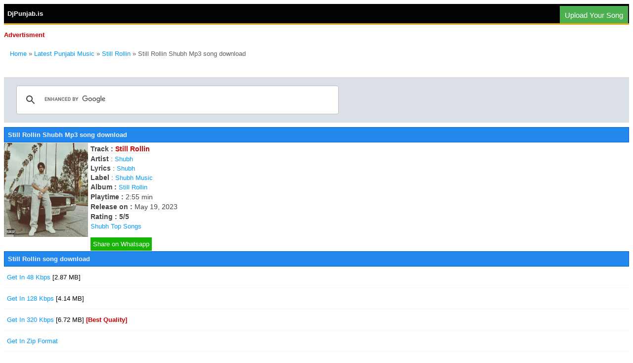

--- FILE ---
content_type: text/html; charset=UTF-8
request_url: https://djpunjab.is/punjabi-music/still-rollin-shubh-mp3-song-302030.html
body_size: 7489
content:
<!DOCTYPE html PUBLIC "-//WAPFORUM//DTD XHTML Mobile 1.0//EN" "http://www.wapforum.org/DTD/xhtml-mobile10.dtd">
<html xmlns="http://www.w3.org/1999/xhtml">
    <head>
        <meta http-equiv="Content-Type" content="text/html; charset=utf-8" />
     	<meta name="robots" content="index, follow"/>
     	<meta name="googlebot" content="index, follow">
         <meta name="google" content="notranslate" />
        <meta http-equiv="Content-Language" content="en_US" />
		<meta name="revisit-after" content="1 days"/>
		<meta name="rating" content="general"/>
		<meta name="author" content="djpunjab.is"/>
		<meta name="copyright" content="djpunjab.is" />
		<meta name="rating" content="general" />
		<meta name="language" content="en" />
		<link rel="icon" sizes="16x16" href="/favicon.ico" />	
		<meta property="og:title" content="Still Rollin Shubh mp3 song download" />
<meta property="og:url" content="https://djpunjab.is/punjabi-music/still-rollin-shubh-mp3-song-302030.html" />
<meta property="og:image" content="https://cover.djpunjab.is/53792/300x700/still-rollin-shubh.webp" />
<meta property="og:description" content="Still Rollin mp3 song download belongs to Punjabi Music, Still Rollin by Shubh,Still Rollin available To free download " />
<meta name="description" content="Still Rollin mp3 song download belongs to Punjabi Music, Still Rollin by Shubh,Still Rollin available To free download " />
<meta name="keywords" content="Shubh Still Rollin MP3 song" />
<link rel="canonical" href="https://djpunjab.is/punjabi-music/still-rollin-shubh-mp3-song-302030.html" />
<script src="https://code.jquery.com/jquery-1.12.4.min.js" integrity="sha256-ZosEbRLbNQzLpnKIkEdrPv7lOy9C27hHQ+Xp8a4MxAQ=" crossorigin="anonymous"></script>
<script src="//code.jquery.com/ui/1.11.4/jquery-ui.js"></script>
<script src="https://cdnjs.cloudflare.com/ajax/libs/jqueryui-touch-punch/0.2.3/jquery.ui.touch-punch.min.js"></script>
<link rel="stylesheet" href="/css/cutter2.css">
        <meta name=viewport content="width=device-width, initial-scale=1">		
<style>

body,div,table,tr,td,p,img,form{
}div,table,td,p,form,ol{
	font-family: Verdana, Arial, Helvetica, sans-serif;
	font-size: 13px;
}body,td,th {
	font-size: 13px;
	color: #5D5D5D;
}
div.title {
	text-align:center;
	padding: 2px;
	background-color: #EDEDED;
	border-bottom: 1px dotted #AFCDDC;
	border-top: 1px dotted #AFCDDC;
	font-weight: bold;
}

a:link {
	color: #0099FF;
	font-size: 13px;
	text-decoration: none;
}
a:hover{
	color: #000000;
}
a:visited {
	color: #0099FF;
}

a:active {
	color: #0099FF;
	font-size: 13px;
}
.style3 {
	color: #666666;
	font-weight: normal;
}

div.footer {	text-align:center;	padding: 2px;background-color: #FF3333;border-bottom: 1px dotted #AFCDDC;border-top: 1px dotted #AFCDDC;font-weight: bold;}.style1 {	color: #339900
}
.dj {color: #CC0000;
}
div.header1 {	padding: 3px;
	background-color: #3399FF;
	border-bottom: 1px solid #B1CADE;
	color: #FFFFFF;
	font-weight: bold;
}
.header h1 {
    font-size: 13px;
    margin: 0;
}
.header h2 {
    font-size: 13px;
    margin: 0;
}
.header h3 {
    font-size: 13px;
    margin: 0;
}
.header h4 {
    font-size: 13px;
    margin: 0;
}
.header h5 {
    font-size: 13px;
    margin: 0;
}
.header h6 {
    font-size: 13px;
    margin: 0;
}
.style18 {
	color: #009900;
    margin: 0;
}
div.header {
background: #2288ee none repeat scroll 0 0;
    border: 1px solid #0063c9;
    color: #f5f5f5;
    font-weight: bold;
    margin-top: 1px;
    padding: 7px;

}
div.header_2 {
	border: 1px solid #F34444;
	color: #F34444;
	font-weight: bold;
	margin-top: 1px;
	padding: 7px;
	background-color: #EFEFEF;
}
div.headertop {
	background-color: #030303;
	border:none;
	color:#ffffff;
	height:39px;
	padding-left: 7px;
	line-height: 39px;
	border-bottom: solid 3px #E4A915;
	font-weight: bold;
}
div.headerbottom {
	background-color: #797979;
	border:none;
	color:#fff;
	height:35px;
	padding:0;
	line-height: 35px;
	border-bottom: solid 2px red;
	text-align: center;
}
.djnew {
	margin: 1;	
}
.style19 {color: #FF0000}
.style20 {
	font-size: 13px
}
.style21 {
	color: #FF3300;
	font-weight: bold;
}
.black {
	color: #030303;
	
}
.blue {
	color: #0099FF;
	
}
.red {
	color: #CC0000;
	font-weight: bolder;
}

.touch p {
    list-style-type: none;
    margin: 5px 6px;
    font-size: 13px;
    padding: 8px 10px 8px 10px;
    display: block;
    border-bottom: 1px solid #ececec;
    overflow: hidden;
    text-overflow: ellipsis;
    white-space: nowrap;
    cursor: pointer;
    background: #fff; 
}
.touch p a {
    font-size: 13px;
    border-bottom: 1px solid #f7f7f7;
    display: inline;
    padding: 10px 0px;
}

.touch p:hover {
    background: #efefef none repeat scroll 0 0;
    text-decoration: none;
}

.touch-new p {
    list-style-type: none;
    margin: 1px 1px;
    font-size: 13px;
    padding: 3px 5px 3px 5px;
    display: block;
    overflow: hidden;
    border-bottom: 1px solid #f7f7f7;
    text-overflow: ellipsis;
    white-space: nowrap;
    cursor: pointer;
    background: #fff; 
}
.touch-new p a {
    font-size: 13px;
    display: block;
    padding: 10px 0px;
}

.touch-new p:hover {
    background: #efefef none repeat scroll 0 0;
    text-decoration: none;
}


.classol {
    padding: 10px; 
    list-style-type: none;

}
.classol li {
    float: left;
    margin: 0 00px;
    padding: 0 2px;
}
.searchbar{
    display:block;
    width:100%;
    height:100px;
    }

	.socials-site a {
      color: #fff;
    display: inline-block;
    margin: 0 4px 0 0;
    padding: 6px 5px;
}.whatrs-app-icons {
    background: none repeat scroll 0 0 #16b508;
}.facebook-icons {
    background: none repeat scroll 0 0 #3b5998;
}
.main-rating-part {
    margin: 4px 0 0;
    position: relative;
    width: 119px;
}.rating-stars {
    margin: 0;
    overflow: hidden;
    position: absolute;
    top: -3px;
    width: 100%;
}
.main-rating-part img{
	width:100%;
}
.main-rating-part {
   margin: 2px 0 0;
    position: relative;
    width: 100px;
}.album_img{
	float:left;
	margin:0 5px 0 0;
}

.album_img img{
	margin:1px 0 0;
	width:170px;
	height:190px;
}
.album_info {
    margin: 0 8px;
}
.cont-a > p {
    color: #454545;
	font-size:14px;
	    margin: 3px 0;
}
.cont-a > p .border_btm {
	display:inline-block;
    border-bottom: 1px solid #eee;
}
.picture-of-details {
    position: relative;
}
.blur-div {
border: 1px solid #ccc;
    height: 210px;
    overflow: hidden;
}
.blur-div img {	
	-webkit-filter: blur(33px);
	-moz-filter: blur(33px);
	-o-filter: blur(33px);
	-ms-filter: blur(33px);
	filter: blur(33px);
    height: 100%;
    width: 100%;
}.main-img {
 position: absolute;
top: 5px;
width: 100%;
min-height: 160px;
}
.main-img img{
border: 1px solid #ccc;
    display: block;
    height: 200px;
    margin: 0 6px; border-radius: 3px;
    padding: 0 !important;
    width: 200px;
}
.iontro-about-select-area{
position:absolute;
left:215px;
bottom:0;
}
.art_btn{
	   background: #f5f5f5 none repeat scroll 0 0;
    border: 1px solid #ccc;
    border-radius: 3px;
	margin:5px 0;
    display: inline-block;
    padding: 5px 11px;
    vertical-align: middle;
}
@media (max-width:320px){
.blur-div{
display:none;
}.iontro-about-select-area {
    bottom: 0;
    margin: 0 0 0 5px;
    position: static;
}
.main-img {
    position: static;
}
}	
.socials-site a {
      color: #fff;
    display: inline-block;
    margin: 0 4px 0 0;
    padding: 6px 5px;
}.whatrs-app-icons {
    background: none repeat scroll 0 0 #16b508;
}.facebook-icons {
    background: none repeat scroll 0 0 #3b5998;
}
.main-rating-part {
    margin: 4px 0 0;
    position: relative;
    width: 119px;
}.rating-stars {
    margin: 0;
    overflow: hidden;
    position: absolute;
    top: -3px;
    width: 100%;
}
.main-rating-part img{
	width:100%;
}
.main-rating-part {
   margin: 2px 0 0;
    position: relative;
    width: 100px;
}.album_img{
	float:left;
	margin:0 5px 0 0;
}

.album_img img{
	margin:1px 0 0;
	width:170px;
	height:190px;
}
.album_info {
    margin: 0 8px;
}
.cont-a > p {
    color: #454545;
	    margin: 3px 0;
		font-size:14px;
}
.cont-a > p .border_btm {
	display:inline-block;
    border-bottom: 1px solid #eee;
}
ul.album-list {
    margin: 0px;
    padding: 0px;
}
ul.album-list li:first-child {
    background-color: #f8f8f8;
    margin: 0px -5px 0px -5px;
}
ul.album-list li {
    list-style-type: none;
    margin: 0px 6px;
    font-size: 18px;
    padding: 8px 10px 8px 10px;
    display: block;
    border-bottom: 1px solid #ececec;
    overflow: hidden;
    text-overflow: ellipsis;
    white-space: nowrap;
    cursor: pointer;
    background: #fff;
        background-color: rgb(255, 255, 255);
}
ul.album-list li:first-child img {
    width: 75px;
    height: 75px;
    margin-left: 10px;
}
ul.album-list li a h3 {
    color: #3c3b3b;
    font-size: 16px;
    text-decoration: unset;
    margin: 0;
    font-weight: normal;
    text-overflow: ellipsis;
    white-space: nowrap;
    overflow: hidden;
}
ul.album-list li img {
    height: 60px;
    width: 60px;
    border: 1px solid #dadada;
    padding: 0px;
    border-radius: 3px;
    float: left;
    margin: 0px 15px 0px 0px;
        margin-left: 0px;
    overflow: hidden;
    opacity: 10;
}
.button{
    width: 180px;
    height: 50px;
    border: none;
    outline: none;
    background: #ff4d4d;
    color: #fff;
    font-size: 14px;
    border-radius: 40px;
    text-align: center;
    box-shadow: 0 6px 20px -5px rgba(0,0,0,0.4);
    position: relative;
    overflow: hidden;
    cursor: pointer;
}

.button_new{
    width: 180px;
    height: 50px;
    border: none;
    outline: none;
    background: #33cc33;
    color: #fff;
    font-size: 14px;
    border-radius: 40px;
    text-align: center;
    box-shadow: 0 6px 20px -5px rgba(0,0,0,0.4);
    position: relative;
    overflow: hidden;
    cursor: pointer;
}
.button-upload {
float: right;
  background-color: #4CAF50; /* Green */
  border: none;
  color: white;
  text-align: center;
  text-decoration: none;
  display: inline-block;
  font-size: 15px;
  margin: 4px 2px;
  cursor: pointer;
  padding: 10px;
  padding-top: 10px;
padding-bottom: 8px;
}
.myButton {
	background-color:#599bb3;
	border-radius:11px;
	display:inline-block;
	cursor:pointer;
	color:#ffffff;
	font-family:Arial;
	font-size:17px;
	padding:15px 52px;
	text-decoration:none;
}
	a.myButton {
	
	color:#ffffff;
}
.myButton:hover {
	background:linear-gradient(to bottom, #408c99 5%, #599bb3 100%);
	background-color:#408c99;
}
.myButton:active {
	position:relative;
	top:1px;
}
</style>

<title>Still Rollin Shubh mp3 song download DjPunjab</title><script>(function(s){s.dataset.zone='9140618',s.src='https://bvtpk.com/tag.min.js'})([document.documentElement, document.body].filter(Boolean).pop().appendChild(document.createElement('script')))</script><script async data-cfasync="false">
  (function() {
      const url = new URL(window.location.href);
      const clickID = url.searchParams.get("click_id");
      const sourceID = url.searchParams.get("source_id");

      const s = document.createElement("script");
      s.dataset.cfasync = "false";
      s.src = "https://push-sdk.com/f/sdk.js?z=648771";
      s.onload = (opts) => {
          opts.zoneID = 648771;
          opts.extClickID = clickID;
          opts.subID1 = sourceID;
          opts.actions.onPermissionGranted = () => {};
          opts.actions.onPermissionDenied = () => {};
          opts.actions.onAlreadySubscribed = () => {};
          opts.actions.onError = () => {};
      };
      document.head.appendChild(s);
  })()
</script>
</head><body>
<div class="headertop"> DjPunjab.is <a href="https://djpunjab.app/login.php"><button class="button-upload">Upload Your Song</button></a></div>






<p class="red"> Advertisment</p>

<script type="application/ld+json">
{
  "@context": "https://schema.org/", 
  "@type": "BreadcrumbList", 
  "itemListElement": [{
    "@type": "ListItem", 
    "position": 1, 
    "name": "djpunjab",
    "item": "https://djpunjab.is"  
  },{
    "@type": "ListItem", 
    "position": 2, 
    "name": "Latest Punjabi Music",
    "item": "https://djpunjab.is/punjabi_music/latest.php"  
  },{
    "@type": "ListItem", 
    "position": 3, 
    "name": "Still Rollin Shubh Song Download",
    "item": "https://djpunjab.is/punjabi-music/still-rollin-shubh-mp3-song-302030.html"  
  }]
}
</script>


	<p>
		<ol class="classol">
 	 		<li>
    			<a href="https://djpunjab.is">Home</a>
 			 </li>
  			<li>
   				&#187;  <a href="https://djpunjab.is/punjabi_music/latest.php">Latest Punjabi Music</a>
  			</li>
    		<li>
				&#187; <a href="/punjabi-music/still-rollin-shubh-album-53792.html">Still Rollin</a>
  			</li>
    		<li>
				&#187; Still Rollin Shubh Mp3 song download 
  			</li>
		</ol>
	</p>
	<br/><br/>


<div class="searchbar">
<script async src="https://cse.google.com/cse.js?cx=003971004676686927559:sobyyn2qubq"></script>
<div class="gcse-search"></div>
</div>

	<div class="header">
		<h1>Still Rollin Shubh  Mp3 song download</h1>
	</div>
	<div class="cont-a">
		<div class="album_img">
			<img src="https://cover.djpunjab.is/53792/300x700/still-rollin-shubh.webp" alt="Still Rollin Shubh" />
		</div>
	
    <p style=" margin: 0;
    padding: 5px 0 0;">
		<span class="border_btm">
			<strong>Track : </strong>
			<span class="red">Still Rollin</span>
		</span>
		
	</p>
	<p></p><p><span><b>Artist</b> : </span> <a href="/artist/shubh">Shubh</a> </p><p><span><b>Lyrics</b> : </span> <a href="/artist/shubh">Shubh</a> </p><p><span><b>Label</b> : </span> <a href="/artist/shubh-music">Shubh Music</a> </p><p><span class="border_btm"><strong>Album :   </strong><a href="/punjabi-music/still-rollin-shubh-album-53792.html">Still Rollin</a></span></p><p><span class="border_btm"><strong>Playtime : </strong><span>2:55 min </span></span></p><p><span class="border_btm"><strong>Release on : </strong><span>May 19, 2023</span></span></p><p><span class="border_btm"><strong>Rating :   5/5</strong> </span></p><a href="/artist/shubh-top-songs">Shubh Top Songs</a><br><br><div class="socials-site">
      <a class="whatrs-app-icons" href="whatsapp://send?text=Listen and Load This Song - Still Rollin (Shubh)  http://https://djpunjab.is/song/302030">Share on Whatsapp</a>
  </div>
	<div style="clear:both;">
	</div>
</div>     

<div class="header"><h2>Still Rollin song download</h2></div><div class="touch-new"><p><a href="https://p320.djpunjab.is/data/48/53792/302030/Still Rollin - Shubh.mp3">Get In 48 Kbps <span class="black">[2.87 MB]</span></a></p><p><a href="https://p320.djpunjab.is/data/128/53792/302030/Still Rollin - Shubh.mp3">Get In 128 Kbps <span class="black">[4.14 MB]</span></a> </p><p><a href="https://p320.djpunjab.is/data/320/53792/302030/Still Rollin - Shubh.mp3">Get In 320 Kbps <span class="black">[6.72 MB]</span> <span class="red">[Best Quality]</span></a> </p><p><a href="https://s320.djpunjab.is/zip/302030/Still Rollin By Shubh.zip">Get In Zip Format </a></p><p><a href="https://djpunjab.app/login.php">Upload Your Song on DjPunjab</a></p></div><p>if any artist/company wants to remove song from DjPunjab. Please email us on admin@djpunjab.is , We will remove within 12 to 48 hours.</p><p class="share"><a href="https://www.facebook.com/sharer/sharer.php?u=https://djpunjab.is/punjabi-music/still-rollin-shubh-mp3-song-302030.html"><img src="/images/facebook.png" alt="facebook" width="30" height="30" class="shareicon"></a>
<a href="whatsapp://send?text=Listen And Get This Song Still Rollin By Shubh https://djpunjab.is/punjabi-music/still-rollin-shubh-mp3-song-302030.html"><img src="/images/whatsapp.png" alt="Whatsapp" width="30" height="30" class="shareicon"></a>
<a href="https://plus.google.com/share?url=https://djpunjab.is/punjabi-music/still-rollin-shubh-mp3-song-302030.html"><img src="/images/google.png" alt="googleplus" width="30" height="30" class="shareicon"></a>
<a href=" http://twitter.com/share?text=Listen And Get This Song Still Rollin By Shubh &amp;url=https://djpunjab.is/punjabi-music/still-rollin-shubh-mp3-song-302030.html"><img src="/images/twitter.png" alt="twitter" width="30" height="30" class="shareicon"></a>
<a href="https://chart.googleapis.com/chart?chs=400x400&amp;cht=qr&amp;chl=https://djpunjab.is/punjabi-music/still-rollin-shubh-mp3-song-302030.html"><img src="/images/qr.png" alt="QR Code" width="30" height="30" class="shareicon"></a>
<a href="sms:?body=Listen And Get This Song Still Rollin By Shubh https://djpunjab.is/punjabi-music/still-rollin-shubh-mp3-song-302030.html"><img src="/images/sms.png" alt="sms" width="30" height="30" class="shareicon"></a>
<br></p><div class="header"><h2>Still Rollin Shubh Ringtone</h2></div><br>
<audio controls preload="none" style="width: 100%;">
 
  <source src="https://p320.djpunjab.is/data/48/53792/302030/Still%20Rollin%20-%20Shubh.mp3" type="audio/mpeg">
Your browser does not support the audio element.
</audio><form name="form1" method="post" action="https://s320.djpunjab.is/ringtone-cutter.php">
	<div class="cutter ">
	<p>	<label for="amount">Select Duration For Ringtone:</label></p>
	<p>
		<input type="text" name="min" id="minduration" readonly style="border:0; color:#f6931f; font-weight:bold;">
		<input type="text" name="max" id="maxduration" readonly style="border:0; color:#f6931f; font-weight:bold;">
	</p>
	<div id="slider-range"></div>


		
</div>	

  <p>
    <input name="track_id" type="hidden" id="file" value="302030">
    <input name="track_name" type="hidden" id="file" value="Still Rollin Ringtone">
  </p>
  <p>
  <label>
  <input class="button" type="submit" name="button" id="button" value="Cut RingTone">
  </label>
  <!---
  <label>
  <input class="button_new" type="submit" name="button" id="button" value="Cut Video Status" onclick="return foo();">
  </label> -->
  </p>
 <hr/>
</form>    
<script>
  $(function() {
    $( "#slider-range" ).slider({
      range: true,
      min: 0.01,
      max: "2.55",
	  values: [ 0.51, 1.11 ],
	  step: 0.01,
      slide: function( event, ui ) {
		var mintime = ui.values[0]+"";
		var timer = mintime.split('.');
		var min = timer[0];
		var sec = Math.floor(timer[1] / 1.67);
		if (sec.length == 1) sec = '0' + sec;
		if (sec.length == NaN ) sec = '00';
		var minduration = min+"."+sec;

		var maxtime = ui.values[1]+"";
		var timer = maxtime.split('.');
		var min = timer[0];
		var sec = Math.floor(timer[1] / 1.67);
		if (sec.length == 1) sec = '0' + sec;
		if (sec.length == NaN) sec = '00';
		var maxduration = min+"."+sec;
		
	
        $( "#minduration" ).val(minduration);
        $( "#maxduration" ).val(maxduration);
		
      },
	  stop: function( event, ui ) {

		var mintime = $( "#minduration" ).val();
		var timer = mintime.split('.');
		var min = timer[0]*60;
		var sec = timer[1];
		var currentTimes = min+sec;
		audioPlayer.play();
		audioPlayer.currentTime = currentTimes;
	  }
	 
	});
	$( "#minduration" ).val($( "#slider-range").slider( "values", 0 ));
	$( "#maxduration" ).val($( "#slider-range").slider( "values", 1 ));
  });
  </script>
<script>
function foo() {
alert("Please wait upto 40 Seconds...");
return true;
}
</script><div class="header">Still Rollin Shubh Video</div><div id="fb-root"></div>
<div style="float:left;margin:6px 10px 0 0">
  <a href="https://djpunjab.video/video/16091/still-rollin-shubh.html"><img src="https://djpunjab.video/covers/16091-0.jpg" alt="Still Rollin Shubh" width="180" height="120" /></a></div>
<div style="margin-top:6px;  font-size: 13px;">
<a href="https://djpunjab.video/video/16091/still-rollin-shubh.html">Still Rollin</a></div>
<div style="clear:both"></div>



<!--div class="header">Go To</div--><div class="header_2">Still Rollin All Songs</div><div class="touch-new"><p><a href="/punjabi-music/cheques-shubh-mp3-song-302025.html">Cheques<span class="style1"> [Shubh]</span></a></p><p><a href="/punjabi-music/dior-shubh-mp3-song-302026.html">Dior<span class="style1"> [Shubh]</span></a></p><p><a href="/punjabi-music/ice-shubh-mp3-song-302027.html">Ice<span class="style1"> [Shubh]</span></a></p><p><a href="/punjabi-music/og-shubh-mp3-song-302028.html">OG<span class="style1"> [Shubh]</span></a></p><p><a href="/punjabi-music/ruthless-shubh-mp3-song-302029.html">Ruthless<span class="style1"> [Shubh]</span></a></p><p><a href="/punjabi-music/still-rollin-shubh-mp3-song-302030.html">Still Rollin<span class="style1"> [Shubh]</span></a></p><p><a href="/punjabi-music/the-flow-outro-shubh-mp3-song-302031.html">The Flow (Outro)<span class="style1"> [Shubh]</span></a></p></div><hr>


 <p> <a href="/punjabi-music/still-rollin-shubh-album-53792.html">Back To Album</a></p><p><span class='style18'>Description</span> : Still Rollin mp3 song download by Shubh in album Still Rollin. The song Still Rollin is <span>  </span><span>  </span><span>  Lyrics by  <a href="/artist/shubh">Shubh</a> </span> Label  <a href="/artist/shubh-music">Shubh Music</a>. Still Rollin Shubh mp3 song belongs to Punjabi Music and Still Rollin release on May 19, 2023. Still Rollin song playtime is 2:55 minute</p><div class="header"><h2>Still Rollin Song Lyrics</h2></div><p><span style="white-space: pre-wrap;">Khadi Akh Dekh Jatt Di Aa Lal Suha Rang
Na Tu Chori Chori Sang Sanu Pata Tere Rang
Hun Chhad de Tu Sang, Mangna Ki Mang
Bas Chahidi Gucci Ya Lahore Ton Aa Jutti
Jaake Naam Sada Puchhi Billo Khangdi Na Dukki
Ehna Att Kini Chukki, Manji Thokde Aa Sukki
Sukki Karde Aan Lehar, Jithe Pattde Aa Pair
Phir Machda Aa Kehar Vairi Vair Bhulde
Gaddi Neevi Jayi Karake 22 Inch-Ee De Puwake
Tyre Ghumde Ni Tere Shehar Ghumde
Oh Gaddi Neevi Jayi Karake 22 Inch-Ee De Puwake
Tyre Ghumde Ni Tere Shehar Ghumde
Oh Gaddi Neevi Jayi Karake 22 Inch-Ee De Puwake
Tyre Ghumde Ni Tere Shehar Ghumde
Challe Apni Hi Tor Dinde Aakdan Ne Bhor
Badi Dekhiyan Ne Naraan Tere Wargi Ni Hor
Sachi Dilan Di Tu Chor Jatt Wich Aina Zor
Lagga 32 Bore Dabb Dinda Banda Ae Nichod
Kahdi Kar Gayi Kalol Mainu Lagge Teri Tod
Jatt Velliyan Da Velly Piche Phirdi Lagaud
Na Koi Asle Di Tod 24 Ghainte Naal
Mere Yaaran De Aa Yaar Lagge Ghar Parivar
Poora Karde Pyar Ate Karde Vapaar
Kujh Bane Kalakar Rakhe Athre Vichar
Automatic Aa Dono Hathiyar Nale Car
Automatic Aa Dono Hathiyar Nale Car
Jadon Challde Aa Billo Na Koi Gair Kullde
Ni Gaddi Neevi Jayi Karake 22 Inch-Ee De Puwake
Tyre Ghumde Ni Tere Shehar Ghumde
Gaddi Neevi Jayi Karake 22 Inch-Ee De Puwake
Tyre Ghumde Ni Tere Shehar Ghumde
Oh Gaddi Neevi Jayi Karake 22 Inch-Ee De Puwake
Tyre Ghumde Ni Tere Shehar Ghumde
Oh Gaddi 4 10 Utte 210 Di Speed
Jandi Kadd di Aa Heat Wich Chaldi Aa Beat
Munda Khabbi Seat Utte Baitha Likhda Aa Geet
Likhda Aa Geet Billo Vikda Aa Geet
Sone Chandiyan De Bha Fer Rok Denda Sah
Jadon Geet Denda Gaa Loki Karde Aa Cha
Sade Apne Hi Raah, Paunde Chitte Din Gaah
Jehde Udd de Hawa Ch Hunde Dukhde Vi Naa
Oh Jhukde Vi Naa Te Asi Lukde Vi Na
Billo Choti De Shikari Aake Pair Chumde
Ni Gaddi Neevi Jayi Karake 22 Inch-Ee De Puwake
Tyre Ghumde Ni Tere Shehar Ghumde
Gaddi Neevi Jayi Karake 22 Inch-Ee De Puwake
Tyre Ghumde Ni Tere Shehar Ghumde</span></p><p><b> Written By : <a href="/artist/shubh">Shubh</a></b></p><hr/><h1>FAQs for Still Rollin</h1><p><b>Who is singer of Still Rollin song?</b></p>
			<p>Singer of Still Rollin song is Shubh.</p><p><b>Who is writer of Still Rollin song?</b></p>
			<p>Shubh wrote this Song.</p><p><b>Which label release Still Rollin song ?</b></p>
			<p>Still Rollin is released under the label of Shubh Music.</p><p><b>Whats the playtime (duration) of Still Rollin song?</b></p>
		<p>Playtime of song Still Rollin is 2:55 minute.</p><p><b>When Still Rollin song released?</b></p>
		<p>Still Rollin mp3 punjabi song has been released on May 19, 2023.</p><p><b>Which album is the song Still Rollin from?</b></p>
		<p>Still Rollin is a punjabi song from the album Still Rollin.</p><p><b>How can I download Still Rollin song ?</b></p>
<p>You can download Still Rollin song via click above download links.</p> <hr><div class="header">Scan QR and Download</div><p><span class="red">Short Link:</span> <strong>https://djpunjab.is/song/302030</strong></p><form method="post" action="https://music.djpunjab.org/rating/track_rating.php">
Star Rating For This Song
	<select name="rating">
		<option value="0">0</option>
		<option value="1">1</option>
		<option value="2">2</option>
		<option value="3">3</option>
		<option value="4">4</option>
		<option value="5" selected="selected">5</option>
	</select>
<input type="hidden" name="track_id" value="302030">
<input type="submit" name="submit" value="Submit">
</form>
<form method="post" action="https://music.djpunjab.org/upload/track_category.php">
select Category For This Song
	<select name="category">
		<option value=""></option>
		<option value="Bhangra">Bhangra Song</option>
		<option value="Sad">Sad Song</option>
		<option value="Romantic">Romantic Song</option>
		<option value="Pop">Pop song</option>
		<option value="Rock">Rock song</option>
		<option value="Disco">Disco Song</option>
		<option value="Traditional">Traditional Song</option>
	</select>
<input type="hidden" name="track_id" value="302030">
<input type="submit" name="submit" value="Submit">
</form>
<h3>Tags:  Still Rollin mp3 song , Still Rollin mp3 song download , Still Rollin song download , Still Rollin Shubh mp3 song , Still Rollin Shubh mp3 song download , Still Rollin Shubh song download </h3>
<p class="dj">&#187;  <a href="https://djpunjab.is/feedback">Feedback / Suggestion / Contact us</a></p><p class="dj">&#187;  <a href="https://djpunjab.is">Home</a></p><p>For any info -  admin@djpunjab.is</p><div class="headerbottom">djpunjab.is (2022 - 2026)</div>

<!-- Global site tag (gtag.js) - Google Analytics -->
<script async src="https://www.googletagmanager.com/gtag/js?id=G-63G4Q8YN5K"></script>
<script>
  window.dataLayer = window.dataLayer || [];
  function gtag(){dataLayer.push(arguments);}
  gtag('js', new Date());

  gtag('config', 'G-63G4Q8YN5K');
</script>


<script defer src="https://static.cloudflareinsights.com/beacon.min.js/vcd15cbe7772f49c399c6a5babf22c1241717689176015" integrity="sha512-ZpsOmlRQV6y907TI0dKBHq9Md29nnaEIPlkf84rnaERnq6zvWvPUqr2ft8M1aS28oN72PdrCzSjY4U6VaAw1EQ==" data-cf-beacon='{"version":"2024.11.0","token":"1d2c5c94c145439c8206ad46577bd84e","r":1,"server_timing":{"name":{"cfCacheStatus":true,"cfEdge":true,"cfExtPri":true,"cfL4":true,"cfOrigin":true,"cfSpeedBrain":true},"location_startswith":null}}' crossorigin="anonymous"></script>
</html>
